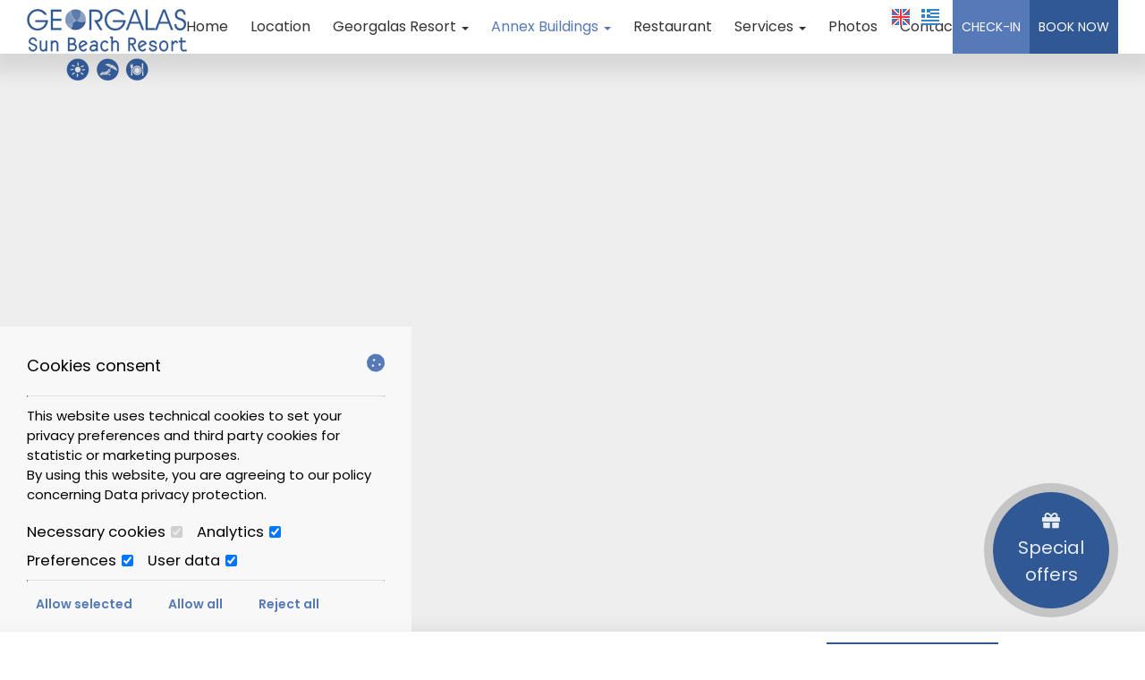

--- FILE ---
content_type: text/html; charset=utf-8
request_url: https://www.hotelgeorgalas.gr/rest-apartments/two-bedrooms-family-apartment-panoramic-view-rest-apartments-annex-building
body_size: 7629
content:
<!DOCTYPE html>
<html lang="en">
<head>
<meta charset="utf-8">
<title>Two Bedrooms Family Apartment - Panoramic View (Rest Apartments - Annex building) - Rest Apartments</title>
<meta name="viewport" content="width=device-width, initial-scale=1.0">
<meta name="description" content="Two Bedrooms Family Apartment - Panoramic View (Rest Apartments - Annex building) - Annex Buildings Rest Apartments Georgalas Sun Beach Resort Nea Kallikratia Chalkidiki">
<meta name="keywords" content="Two Bedrooms Family Apartment - Panoramic View (Rest Apartments - Annex building), Annex Buildings Rest Apartments, Two Bedrooms Family Apartment - Panoramic View (Rest Apartments - Annex building) Rest Apartments, Georgalas Sun Beach Resort Georgalas Sun Beach Resort Nea Kallikratia Chalkidiki, Georgalas Sun Beach Resort Nea Kallikratia Chalkidiki Rest Apartments, Georgalas Sun Beach Resort rest-apartments">
<link rel="canonical" href="https://www.hotelgeorgalas.gr/rest-apartments/two-bedrooms-family-apartment-panoramic-view-rest-apartments-annex-building">
<meta property="og:title" content="Two Bedrooms Family Apartment - Panoramic View (Rest Apartments - Annex building) - Rest Apartments">
<meta property="og:description" content="Two Bedrooms Family Apartment - Panoramic View (Rest Apartments - Annex building) - Annex Buildings Rest Apartments Georgalas Sun Beach Resort Nea Kallikratia Chalkidiki">
<meta property="og:url" content="https://www.hotelgeorgalas.gr/rest-apartments/two-bedrooms-family-apartment-panoramic-view-rest-apartments-annex-building">
<link rel="image_src" href="https://www.hotelgeorgalas.gr/sites/hotelgeorgalas/files/items/57.jpg">
<meta property="og:image" content="https://www.hotelgeorgalas.gr/sites/hotelgeorgalas/files/items/57.jpg">
<meta name="facebook-domain-verification" content="ts3hw1p7uspzuhdpupna4uxp8j74ix" /><link rel="shortcut icon" href="/sites/hotelgeorgalas/files/favicon.ico">
<link rel="preload" href="/sites/hotelgeorgalas/files/logo.png" as="image">
<link rel="preload" href="../styles.css" as="style"><link href="../styles.css" rel="stylesheet">
<script>

window.onload = function () {

/* images */	
var imgRes = document.getElementsByTagName('img');
for (var i=0; i<imgRes.length; i++) {
if(imgRes[i].getAttribute('data-src')) {
imgRes[i].setAttribute('src',imgRes[i].getAttribute('data-src'));
} 
if (matchMedia("(max-width: 500px)").matches) {
if(imgRes[i].getAttribute('data-src3')) {
imgRes[i].setAttribute('src',imgRes[i].getAttribute('data-src3'));
}
}
imgRes[i].removeAttribute('data-src');
imgRes[i].removeAttribute('data-src3');
}

/* bgr images */	
var bgrRes = document.getElementsByTagName('div');
for (var i=0; i<bgrRes.length; i++) {
if (matchMedia("(max-width: 500px)").matches) {
if(bgrRes[i].getAttribute('data-style3')) {
bgrRes[i].setAttribute('style',bgrRes[i].getAttribute('data-style3'));
} 
} else if (matchMedia("(max-width: 1200px)").matches) {
if(bgrRes[i].getAttribute('data-style2')) {
bgrRes[i].setAttribute('style',bgrRes[i].getAttribute('data-style2'));
} 
} else {
if(bgrRes[i].getAttribute('data-style')) {
bgrRes[i].setAttribute('style',bgrRes[i].getAttribute('data-style'));
} 
}
bgrRes[i].removeAttribute('data-style');
bgrRes[i].removeAttribute('data-style2');
bgrRes[i].removeAttribute('data-style3');
}

$('.slideshow').carousel({
interval: 6000
})

};
</script>
<link rel="preload" href="/sf/fontawesome/webfonts/fa-solid-900.woff" as="font" type="font/woff" crossorigin="anonymous">
<link rel="preload" href="/sf/fontawesome/css/all.min.css" as="style"><link href="/sf/fontawesome/css/all.min.css" rel="stylesheet">
</head>
<body>
<!-- Google Tag Manager (noscript) -->
<noscript><iframe src="https://www.googletagmanager.com/ns.html?id=GTM-WLKRMG8G"
height="0" width="0" style="display:none;visibility:hidden"></iframe></noscript>
<!-- End Google Tag Manager (noscript) -->
<div class="menucontainer"><div class="container menubox">
<div class="menuboxin"><div class="logo"><a href="../" title="Georgalas Sun Beach Resort - hotel in nea kallikratia - chalkidiki" rel="home">
<img src="/sites/hotelgeorgalas/files/noimg.png" data-src="/sites/hotelgeorgalas/files/logo.png" width="179" height="80" alt="Georgalas Sun Beach Resort - hotel in nea kallikratia - chalkidiki - Georgalas Sun Beach Resort">
</a>
</div>
<div class="menuholder">
<div class="divmenu printno">
<div class="divnavibutton"><button type="button" class="navibutton" data-toggle="collapse" data-target=".nav-collapse">&#x2261;</button></div><div class="divlang"><a href="https://www.hotelgeorgalas.gr/rest-apartments/two-bedrooms-family-apartment-panoramic-view-rest-apartments-annex-building" title="English" class="linkslang llangen strong"><img src="/sites/hotelgeorgalas/files/noimg.png" data-src="/files/flags/en.png" width="20" height="18" alt="English">
</a><a href="https://www.hotelgeorgalas.gr/el/rest-apartments/two-bedrooms-family-apartment-panoramic-view-rest-apartments-annex-building" title="Ελληνικά" class="linkslang llangel"><img src="/sites/hotelgeorgalas/files/noimg.png" data-src="/files/flags/el.png" width="20" height="18" alt="Ελληνικά">
</a></div><div class="divbooking">
<a href="https://hotelgeorgalas.reserve-online.net"
 target="_blank" class="button">Book now</a>
</div>
<div class="divbooking divwcheck">
<a href="https://hotelgeorgalas.webcheckin.gr/" target="_blank"  class="button">Check-in</a>
</div><div class="divlocbutton"><a href="https://www.google.com/maps/dir/Current+Location/40.29927,23.10286" target="_blank" title="Map directions" class="navicbutton"><span class="hidden">Map directions</span><span class="fa fa-map-marker-alt"></span></a></div>
<div class="divallbutton"><a href="tel:+302399035001" title="Call us" class="navicbutton"><span class="hidden">Call us</span><span class="fa fa-phone"></span></a></div>
</div>
</div>
</div>
<div id="divnavbar" class="navbar printno"><div class="navbar-main nav-collapse">
<ul class="nav">
<li class="navhome"><a href="../">Home</a></li>
<li class="navpar"><a href="../location-nea-kallikratia-chalkidiki">Location</a></li>
<li class="dropdown">
<a href="#" class="dropdown-toggle">Georgalas Resort <span class="caret"></span></a>
<ul class="dropdown-menu">
<li class="dropdown-container">
<a href="../georgalas-sun-beach-hotel" class="navlinks">
 
<div> Georgalas Sun Beach Hotel</div>
</a>
<a href="../georgalas-sun-beach-villa" class="navlinks">
 
<div> Georgalas Sun Beach Villa</div>
</a>
</li>
</ul>
</li>
<li class="dropdown dropactive">
<a href="#" class="dropdown-toggle navactive">Annex Buildings <span class="caret"></span></a>
<ul class="dropdown-menu">
<li class="dropdown-container">
<a href="../rest-apartments" class="navlinks navactive-submenu">
 
<div> Rest Apartments</div>
</a>
<a href="../kalisun-pool-house" class="navlinks">
 
<div> KaliSun Pool House</div>
</a>
</li>
</ul>
</li>
<li><a href="../restaurant">Restaurant</a></li>
<li class="dropdown">
<a href="#" class="dropdown-toggle">Services <span class="caret"></span></a>
<ul class="dropdown-menu">
<li class="dropdown-container">
<a href="../facilities" class="navlinks">
 
<div> Facilities</div>
</a>
<a href="../events" class="navlinks">
 
<div> Events</div>
</a>
</li>
</ul>
</li>
<li><a href="../photos">Photos</a></li>


<li class="navilinks navrequest"><a href="../request">Request</a></li><li class="navilinks navcontact"><a href="../contact">Contact</a></li></ul></div>
</div></div></div>
<div class="headerpos"></div>
<header id="slideshow" class="carousel headerpages headeritem printno">



<div class="carousel-inner">

<div class="item active"  
style="background-image:url('/sites/hotelgeorgalas/files/noimg.png');" 
data-style="background-image:url('../includes/image.php?image=./sites/hotelgeorgalas/files/items/57.jpg&nwidth=1796&imgq=70');" 
data-style2="background-image:url('../includes/image.php?image=./sites/hotelgeorgalas/files/items/57.jpg&nwidth=1300&imgq=70');" 
data-style3="background-image:url('../includes/image.php?image=./sites/hotelgeorgalas/files/items/57.jpg&nwidth=580&imgq=60');"
>
</div>

</div>

</header>

<div class="divformextra divformextrait">
<div class="divfextra"><!-- form booking -->
<form name="formb" method="post" action="https://hotelgeorgalas.reserve-online.net" target="_blank">

<div class="divformbk">
<div class="divformbk2">
<div class="titlesbk">Check in</div>
<label><span class="nlabel">Check in</span><input type="text" name="checkin" id="checkin" value="21-01-2026" size="10" maxlength="10" class="formsauto timed" readonly required></label>
</div>
<div class="divformbk2">
<div class="titlesbk">Check out</div>
<label><span class="nlabel">Check out</span><input type="text" name="checkout" id="checkout" value="22-01-2026" size="10" maxlength="10" class="formsauto timed" readonly required></label>
</div>
<div class="divsep"></div>
<div class="divformbk2">
<div class="titlesbk">Rooms</div>
<label><span class="nlabel">Rooms</span><input type="number" name="rooms" min="1" max="4" step="1" value="1"></label>
</div>
<div class="divformbk2">
<div class="titlesbk">Persons</div>
<label><span class="nlabel">Persons</span><input type="number" name="adults" min="1" max="6" step="1" value="2"></label>
</div>
<div class="divformbkb">
<button type="submit" name="submitform" class="button buttonbk">Check availability</button>
</div>
</div>
</form></div></div>
<div id="container" class="container"><div class="contentstyle  contentstyleit contprint"><div id="divpages" class="divpages divpagesitem">
<div class="paths">
 
<h2>&raquo;  <a href="../rest-apartments">Annex Buildings &raquo; Rest Apartments</a></h2> 
 
</div>
<div class="pages pagesi"><h1>Two Bedrooms Family Apartment - Panoramic View (Rest Apartments - Annex building)</h1></div>
<div class="divarrows"><a href="one-bedroom-family-apartment-panoramic-view-rest-apartments-annex-building"><span class="fa fa-angle-left" title="previous"></span> prev</a> </div></div>
<div id="content" class="content contentin contentitem">
<div class="divimage divitemi "> 

<a href="/sites/hotelgeorgalas/files/photos/438.jpg" data-imageviewer="1">
<img src="/sites/hotelgeorgalas/files/noimg.png" data-src="../includes/image.php?image=./sites/hotelgeorgalas/files/photos/438.jpg&nwidth=600&imgq=70" width="1796" height="1200" class="img-gen" alt="Two Bedrooms Family Apartment - Panoramic View (Rest Apartments - Annex building)" title="Two Bedrooms Family Apartment - Panoramic View (Rest Apartments - Annex building)"></a>

</div>

<div class="divitem2 divitemd">
<div class="divdetails widthauto"><span class="fa fa-expand"></span> 60sq.m <span class="fa fa-user-times"></span> 5 persons <span class="fa fa-bed"></span> 4 single beds + 1 armchair bed</div></div>

<div class="divtext2 divitemt">
Two bedrooms family apartment - Panoramic View(Rest Apartments - Annex building)</div>








<div class="divitemextras">
<div class="divextras divextras1">
<div class="titlesextra bgrcolor3 bordercolor3 bordertr"><span class="fa fa-tasks color3 margright10"></span> Amenities</div>
<div class="divextra">
<div class="divexin"><ul> <li>Air Conditioning</li> <li>Bath Amenities</li> <li>Bathroom with Shower</li> <li>Cable-Satellite TV</li> <li>Closet</li> <li>Coffee Facilities</li> <li>Daily Maid Service</li> <li>Direct dial telephone</li> <li>Flat Screen TV</li> <li>Garden View</li> <li>Hairdryer</li> <li>Individually Controlled Air Condition</li> <li>Modern Furnishing</li> <li>Music</li> <li>Non-smoking rooms available</li> <li>Private Balcony or Terrace</li> <li>Refrigerator</li> <li>Room Service (up to midnight)</li> <li>Safe Deposit Box</li> <li>Sea view</li> <li>Side Sea View</li> <li>Slippers</li> <li>Soundproof Windows</li> <li>Wake-up Call</li> <li>Weight scale</li> <li>Wi-Fi Internet Access (free of charge)</li> <li>Writing Desk</li> </ul></div>
</div>
</div>
</div>




<div class="divcart bordercolor3" style="border-color: #5679b8 !important;">

<div class="inlinedb">


<a href="https://hotelgeorgalas.reserve-online.net"  target="_blank" rel="nofollow" class="button">Book now</a>


</div>

<div class="trigger"> <div class="button">Request</div> </div><div class="toggle-container margtop20"> 

<!-- request forms for itemform -->
<div class="divforms divrequest">


<div class="margbottom10"></div>

<form name="forma" method="post" action="?ok">
<input type="hidden" name="itid" value="">
<input type="hidden" name="timestart" value="1768873632">
<label class="nlabel hlabel">Notes<input type="text" name="notes" size="1" maxlength="20" class="formsn"></label>

<!-- request hotel, yacht, other -->

<div class="divfloat1 divrequest1">
<div class="titles3"><span class="fa fa-address-card"></span> Personal info</div>
<hr>


<div><label><span class="nlabel">Name</span><input type="text" name="name" placeholder="Name*" title="Name" size="40" maxlength="50" class="formname" required></label></div><div><label><span class="nlabel">Email</span><input type="email" name="email" placeholder="Email*" title="Email" size="40" maxlength="50" class="formemail" required></label></div><div><label><span class="nlabel">Telephone</span><input type="text" name="tel" placeholder="Telephone" title="Telephone" size="40" maxlength="50" class="formtel"></label></div><div><label><span class="nlabel">Country</span><input type="text" name="country" placeholder="Country" title="Country" size="40" maxlength="50" class="formcountry"></label></div>


</div>

<div class="divfloat2 divrequest2">
<div class="titles3"><span class="fa fa-table"></span> Reservation</div>
<hr>
<div>



<div class="strong margbottom10">Two Bedrooms Family Apartment - Panoramic View (Rest Apartments - Annex building)</div>
<input type="hidden" name="item" value="Two Bedrooms Family Apartment - Panoramic View (Rest Apartments - Annex building)">
<input type="hidden" name="itemtype" value="0">

</div>

<div>

<div>
<label><span class="nlabel">Check in</span>
<input type="text" name="startdate" id="startdate" placeholder="Check in*" title="Check in" size="10" maxlength="10" class="formsauto calendar startd" required></label>
<label><span class="nlabel">Check out</span>
<input type="text" name="enddate" id="enddate" placeholder="Check out*" title="Check out" size="10" maxlength="10" class="formsauto calendar endd" required></label>
</div>


<div>
<label><span class="nlabel">Persons</span><input type="number" name="persons" min="0" max="100" step="1" placeholder="Persons" title="Persons" class="formpersons" required></label>  </div>


</div>



<div><label><span class="nlabel">Comments</span><textarea name="comments" placeholder="Comments" title="Comments" rows="5" cols="30" class="formmessage"></textarea>
</label></div>

</div>
<div class="cleared"></div>
<div class="cleared"><hr>By submitting this form you agree to our <strong>terms of use</strong> and to our <a href="privacy" target="_blank" class="color3 strong">Privacy protection policy</a><br>
<input type="hidden" name="storedata" value="1">
<input type="hidden" name="storedata" value="0">
<label><span class="nlabel hlabel">I consent to storing my data</span><input type="checkbox" name="storedata" value="1" class="chbox"></label> 
I consent to storing my data &nbsp; &nbsp; &nbsp; &nbsp;
<input type="hidden" name="data" value="846555">
<input type="hidden" name="code1" value="">
<img src="../includes/auth.php?dt=ODQ2NTU1" width="65" height="20" alt="code" class="img-auth">
<label><span class="nlabel">Enter code*</span><input type="text" name="code1" placeholder="Enter code*" size="16" maxlength="6" class="inputcode" required></label>
</div>


<div class="divsubmit"><button type="submit" name="submit" class="button buttonsubmit">Send</button></div>
<div class="divrequired">* Required fields</div>
</form>


</div>
<div class="titlesc2 margtop20"></div>


<div class="cleared blocked"></div>
</div>
</div>
 

<div class="divphotos divitemp">
<div class="colscontent4">
<div class="colsitem">
<div class="boxphoto boxspace boxphpr2"
>


<div class="boximage-photo boximagen">


<a href="/sites/hotelgeorgalas/files/photos/439.jpg" data-imageviewer="1">
<img src="/sites/hotelgeorgalas/files/noimg.png" 
data-src="../includes/image.php?image=./sites/hotelgeorgalas/files/photos/439.jpg&nwidth=350&nheight=233&imgq=70" 
data-src3="../includes/image.php?image=./sites/hotelgeorgalas/files/photos/439.jpg&nwidth=300&nheight=200&imgq=60" 
width="350" height="233" 
alt="Two Bedrooms Family Apartment - Panoramic View (Rest Apartments - Annex building)1" title="Two Bedrooms Family Apartment - Panoramic View (Rest Apartments - Annex building)" 
class="img-photo">
</a>

</div>


</div>
</div><div class="colsitem">
<div class="boxphoto boxspace boxphpr3"
>


<div class="boximage-photo boximagen">


<a href="/sites/hotelgeorgalas/files/photos/440.jpg" data-imageviewer="1">
<img src="/sites/hotelgeorgalas/files/noimg.png" 
data-src="../includes/image.php?image=./sites/hotelgeorgalas/files/photos/440.jpg&nwidth=350&nheight=233&imgq=70" 
data-src3="../includes/image.php?image=./sites/hotelgeorgalas/files/photos/440.jpg&nwidth=300&nheight=200&imgq=60" 
width="350" height="233" 
alt="Two Bedrooms Family Apartment - Panoramic View (Rest Apartments - Annex building)2" title="Two Bedrooms Family Apartment - Panoramic View (Rest Apartments - Annex building)" 
class="img-photo">
</a>

</div>


</div>
</div><div class="colsitem">
<div class="boxphoto boxspace boxphpr4"
>


<div class="boximage-photo boximagen">


<a href="/sites/hotelgeorgalas/files/photos/441.jpg" data-imageviewer="1">
<img src="/sites/hotelgeorgalas/files/noimg.png" 
data-src="../includes/image.php?image=./sites/hotelgeorgalas/files/photos/441.jpg&nwidth=350&nheight=234&imgq=70" 
data-src3="../includes/image.php?image=./sites/hotelgeorgalas/files/photos/441.jpg&nwidth=300&nheight=200&imgq=60" 
width="350" height="234" 
alt="Two Bedrooms Family Apartment - Panoramic View (Rest Apartments - Annex building)3" title="Two Bedrooms Family Apartment - Panoramic View (Rest Apartments - Annex building)" 
class="img-photo">
</a>

</div>


</div>
</div><div class="colsitem">
<div class="boxphoto boxspace boxphpr5"
>


<div class="boximage-photo boximagen">


<a href="/sites/hotelgeorgalas/files/photos/442.jpg" data-imageviewer="1">
<img src="/sites/hotelgeorgalas/files/noimg.png" 
data-src="../includes/image.php?image=./sites/hotelgeorgalas/files/photos/442.jpg&nwidth=350&nheight=233&imgq=70" 
data-src3="../includes/image.php?image=./sites/hotelgeorgalas/files/photos/442.jpg&nwidth=300&nheight=200&imgq=60" 
width="350" height="233" 
alt="Two Bedrooms Family Apartment - Panoramic View (Rest Apartments - Annex building)4" title="Two Bedrooms Family Apartment - Panoramic View (Rest Apartments - Annex building)" 
class="img-photo">
</a>

</div>


</div>
</div><div class="colsitem">
<div class="boxphoto boxspace boxphpr6"
>


<div class="boximage-photo boximagen">


<a href="/sites/hotelgeorgalas/files/photos/443.jpg" data-imageviewer="1">
<img src="/sites/hotelgeorgalas/files/noimg.png" 
data-src="../includes/image.php?image=./sites/hotelgeorgalas/files/photos/443.jpg&nwidth=350&nheight=233&imgq=70" 
data-src3="../includes/image.php?image=./sites/hotelgeorgalas/files/photos/443.jpg&nwidth=300&nheight=200&imgq=60" 
width="350" height="233" 
alt="Two Bedrooms Family Apartment - Panoramic View (Rest Apartments - Annex building)5" title="Two Bedrooms Family Apartment - Panoramic View (Rest Apartments - Annex building)" 
class="img-photo">
</a>

</div>


</div>
</div><div class="colsitem">
<div class="boxphoto boxspace boxphpr7"
>


<div class="boximage-photo boximagen">


<a href="/sites/hotelgeorgalas/files/photos/444.jpg" data-imageviewer="1">
<img src="/sites/hotelgeorgalas/files/noimg.png" 
data-src="../includes/image.php?image=./sites/hotelgeorgalas/files/photos/444.jpg&nwidth=350&nheight=233&imgq=70" 
data-src3="../includes/image.php?image=./sites/hotelgeorgalas/files/photos/444.jpg&nwidth=300&nheight=200&imgq=60" 
width="350" height="233" 
alt="Two Bedrooms Family Apartment - Panoramic View (Rest Apartments - Annex building)6" title="Two Bedrooms Family Apartment - Panoramic View (Rest Apartments - Annex building)" 
class="img-photo">
</a>

</div>


</div>
</div><div class="colsitem">
<div class="boxphoto boxspace boxphpr8"
>


<div class="boximage-photo boximagen">


<a href="/sites/hotelgeorgalas/files/photos/446.jpg" data-imageviewer="1">
<img src="/sites/hotelgeorgalas/files/noimg.png" 
data-src="../includes/image.php?image=./sites/hotelgeorgalas/files/photos/446.jpg&nwidth=350&nheight=235&imgq=70" 
data-src3="../includes/image.php?image=./sites/hotelgeorgalas/files/photos/446.jpg&nwidth=300&nheight=201&imgq=60" 
width="350" height="235" 
alt="Two Bedrooms Family Apartment - Panoramic View (Rest Apartments - Annex building)7" title="Two Bedrooms Family Apartment - Panoramic View (Rest Apartments - Annex building)" 
class="img-photo">
</a>

</div>


</div>
</div><div class="colsitem">
<div class="boxphoto boxspace boxphpr9"
>


<div class="boximage-photo boximagen">


<a href="/sites/hotelgeorgalas/files/photos/445.jpg" data-imageviewer="1">
<img src="/sites/hotelgeorgalas/files/noimg.png" 
data-src="../includes/image.php?image=./sites/hotelgeorgalas/files/photos/445.jpg&nwidth=350&nheight=233&imgq=70" 
data-src3="../includes/image.php?image=./sites/hotelgeorgalas/files/photos/445.jpg&nwidth=300&nheight=200&imgq=60" 
width="350" height="233" 
alt="Two Bedrooms Family Apartment - Panoramic View (Rest Apartments - Annex building)8" title="Two Bedrooms Family Apartment - Panoramic View (Rest Apartments - Annex building)" 
class="img-photo">
</a>

</div>


</div>
</div><div class="colsitem">
<div class="boxphoto boxspace boxphpr10"
>


<div class="boximage-photo boximagen">


<a href="/sites/hotelgeorgalas/files/photos/447.jpg" data-imageviewer="1">
<img src="/sites/hotelgeorgalas/files/noimg.png" 
data-src="../includes/image.php?image=./sites/hotelgeorgalas/files/photos/447.jpg&nwidth=350&nheight=386&imgq=70" 
data-src3="../includes/image.php?image=./sites/hotelgeorgalas/files/photos/447.jpg&nwidth=300&nheight=331&imgq=60" 
width="350" height="386" 
alt="Two Bedrooms Family Apartment - Panoramic View (Rest Apartments - Annex building)9" title="Two Bedrooms Family Apartment - Panoramic View (Rest Apartments - Annex building)" 
class="img-photo">
</a>

</div>


</div>
</div></div>
</div>
<div id="divscript" class="divscript"></div>

</div>

</div>
</div>

<div class="menudcontainer parallax parallaxd parallaxp paranim printno"  
style="background-image:url('/sites/hotelgeorgalas/files/noimg.png');" 
data-style="background-image:url('../includes/image.php?image=./sites/hotelgeorgalas/files/bgrpar.jpg&nwidth=1900&imgq=70');" 
data-style2="background-image:url('../includes/image.php?image=./sites/hotelgeorgalas/files/bgrpar.jpg&nwidth=1300&imgq=70');" 
data-style3="background-image:url('../includes/image.php?image=./sites/hotelgeorgalas/files/bgrpar.jpg&nwidth=580&imgq=60');"
>

<div class="divparallax parallaxbgr">
<div class="divpar1">
<div class="titlesparallax">Make a reservation</div><div class="divbuttons">

<a href="../request" class="button  button4">Request</a>
<a href="https://hotelgeorgalas.reserve-online.net" target="_blank" class="button  button4">Book now</a>

 


</div>
</div>

</div>

<div class="container menudstyle printno">
<div class="content menudin centered"><div class="divmenuitem margbottom10 ">
<a href="../rest-apartments/one-bedroom-family-apartment-panoramic-view-rest-apartments-annex-building" class="links2 links2m">&raquo; One Bedroom Family Apartment - Panoramic View (Rest Apartments - Annex building)</a> &nbsp;
<a href="../rest-apartments/two-bedrooms-family-apartment-panoramic-view-rest-apartments-annex-building" class="links2 strong links2m">&raquo; Two Bedrooms Family Apartment - Panoramic View (Rest Apartments - Annex building)</a> &nbsp;
</div>
<div class="divshare">SHARE<a href="https://www.facebook.com/sharer.php?u=https://www.hotelgeorgalas.gr/rest-apartments/two-bedrooms-family-apartment-panoramic-view-rest-apartments-annex-building" target="_blank" rel="nofollow"><img src="/sites/hotelgeorgalas/files/social/facebook.png" alt="Share on Facebook" width="32" height="32" class="img-share sh1"></a>
<a href="https://www.twitter.com/share?url=https://www.hotelgeorgalas.gr/rest-apartments/two-bedrooms-family-apartment-panoramic-view-rest-apartments-annex-building" target="_blank" rel="nofollow"><img src="/sites/hotelgeorgalas/files/social/twitter-x.png" alt="Share on Twitter" width="32" height="32" class="img-share sh2"></a>
<a href="https://www.linkedin.com/shareArticle?mini=true&amp;url=https://www.hotelgeorgalas.gr/rest-apartments/two-bedrooms-family-apartment-panoramic-view-rest-apartments-annex-building" target="_blank" rel="nofollow"><img src="/sites/hotelgeorgalas/files/social/linkedin.png" alt="Share on LinkedIn" width="32" height="32" class="img-share sh4"></a>
<a href="https://www.pinterest.com/pin/create/link/?url=https://www.hotelgeorgalas.gr/rest-apartments/two-bedrooms-family-apartment-panoramic-view-rest-apartments-annex-building" target="_blank" rel="nofollow"><img src="/sites/hotelgeorgalas/files/social/pinterest.png" alt="Share on Pinterest" width="32" height="32" class="img-share sh5"></a>
<a href="mailto:?subject=hotelgeorgalas.gr&amp;body=www.hotelgeorgalas.gr/rest-apartments/two-bedrooms-family-apartment-panoramic-view-rest-apartments-annex-building"><img src="/sites/hotelgeorgalas/files/social/email.png" alt="E-mail" width="32" height="32" class="img-share sh-email"></a>
&nbsp; &nbsp;
<a href="javascript:window.print()">PRINT <img src="/sites/hotelgeorgalas/files/print.png" alt="Print page" width="32" height="32" class="img-share sh-print"></a></div></div>
</div>
</div><div class="menudcontainer mdc">
<div class="container menudbgr"><div class="menudcontent">
<div class="boxdown boxcontact"><div class="boxdownin">
<div class="titlesdown"><a href="../contact">Contact us</a></div><div class="titlesdown1">Georgalas Sun Beach Resort</div><a href="../" class="linksdown linksdown1">Hotel in Nea Kallikratia - Chalkidiki</a><div class="margtop10">
<span class="fa fa-map-marker color3"></span>  Geoponika Beach - 63080 Nea Kallikratia, Chalkidiki - Greece<br> <span class="fa fa-phone color3"></span>  <a href="tel:+302399035001">+30 23990 35001-3</a>   <span class="fa fa-fax color3"></span>  +30 23990 33425<hr />License nr. <br> Rest Apartments: 1085601 <br>Georgalas Sun Beach Villa: 1144462 <br>Georgalas Sun Beach Hotel: 0938K012A0431900<br><br><div class="divmail"><span class="fa fa-envelope"></span>  <a href="mailto:info@hotelgeorgalas.gr?subject=hotelgeorgalas.gr" class="linkmail">info@hotelgeorgalas.gr</a></div>
</div>
<div class="margtop30"><span class="fa fa-clock color3"></span> Check-in 15:00 Check-out 11:00 <br> <span class="fa fa-calendar color3"></span> Open 1.04 - 31.10 </div> </div></div>
<div class="boxdown boxsocial printno"><div class="boxdownin">
<div class="titlesdown">Follow us</div><div class="divlinks">
<div class="divsocial">
<a href="https://www.tripadvisor.com/Hotel_Review-g667145-d2041970-Reviews-Georgalas_Sun_Beach_Hotel-Nea_Kallikratia_Halkidiki_Region_Central_Macedonia.html" target="_blank" rel="nofollow">
<img src="/sites/hotelgeorgalas/files/noimg.png" data-src="/sites/hotelgeorgalas/files/links/6.png" width="32" height="32" class="img-social tripadvisor" alt="tripadvisor">
</a>
</div>
<div class="divsocial">
<a href="https://www.facebook.com/georgalassunbeach" target="_blank" rel="nofollow">
<img src="/sites/hotelgeorgalas/files/noimg.png" data-src="/sites/hotelgeorgalas/files/links/1.png" width="32" height="32" class="img-social facebook" alt="facebook">
</a>
</div>
<div class="divsocial">
<a href="https://www.instagram.com/georgalas_resort/" target="_blank" rel="nofollow">
<img src="/sites/hotelgeorgalas/files/noimg.png" data-src="/sites/hotelgeorgalas/files/links/12.png" width="32" height="32" class="img-social instagram" alt="instagram">
</a>
</div>
<div class="divsocial">
<a href="https://www.youtube.com/watch?v=9NZ-2DUAryk&t=8s" target="_blank" rel="nofollow">
<img src="/sites/hotelgeorgalas/files/noimg.png" data-src="/sites/hotelgeorgalas/files/links/5.png" width="32" height="32" class="img-social youtube" alt="youtube">
</a>
</div>
</div><br> <strong>Georgalas Restaurant</strong> <br><div class="divsocial"> <a href="https://www.tripadvisor.com/Restaurant_Review-g667145-d13826518-Reviews-Georgalas_Restaurant-Nea_Kallikratia_Halkidiki_Region_Central_Macedonia.html" target="_blank" rel="nofollow"><img src="/sites/hotelgeorgalas/files/noimg.png" data-src="/sites/hotelgeorgalas/files/links/6.png" class="img-social tripadvisor" alt="tripadvisor"></a> </div> <div class="divsocial"> <a href="https://www.facebook.com/georgalasrestaurant" target="_blank" rel="nofollow"><img src="/sites/hotelgeorgalas/files/noimg.png" data-src="/sites/hotelgeorgalas/files/links/1.png" class="img-social facebook" alt="facebook"></a> </div> <div class="divsocial"> <a href="https://www.instagram.com/georgalas_restaurant/" target="_blank" rel="nofollow"><img src="/sites/hotelgeorgalas/files/noimg.png" data-src="/sites/hotelgeorgalas/files/links/12.png" class="img-social instagram" alt="instagram"></a> </div> <br><div class="titlesdown margtop30">Reviews</div> <div class="margtop10"> <a href="/reviews" title="Reviews"> <span class="iconbig color3"><span class="fa fa-comments"></span></span></a> </div></div></div>
<div class="boxdown boxnewsletter printno"><div class="boxdownin">
<div class="titlesdown">Newsletter</div>
Subscribe to our mailing list<form name="formanl" method="post" class="margtop20">
<label class="nlabel hlabel">Notes<input type="text" name="notes" size="1" maxlength="20" class="formsn"></label>
<label><span class="nlabel">Name</span><input type="text" name="namem" placeholder="Name*" size="18" maxlength="60" class="forms1 formsd" required></label>
<label><span class="nlabel">insert your email</span><input type="email" name="emailnl" placeholder="insert your email*" size="18" maxlength="60" class="forms1 formsd" required></label>
<button type="submit" name="submitnl" class="button buttond">Sign up</button>
</form>
</div></div>
<div class="boxdown boxdownc printno"><div class="boxdownin">
<div class="titlesdown titlesdownc">
Information</div>
<div class="divdowntc">
</div>

<a href="../offer" class="linksdown linksdown2">Special offers</a>
<a href="../awards" class="linksdown linksdown2">Awards</a>
<a href="../blog" class="linksdown linksdown2">Blog</a>
<a href="../covid-19" class="linksdown linksdown2">Covid-19</a>
<a href="../program" class="linksdown linksdown2">ESPA Program</a>
<a href="../privacy" class="linksdown linksdown2">Privacy protection</a>
</div></div>



<div class="boxdown boxdownc printno"><div class="boxdownin">
<a href="../kalisun-pool-house" class="titlesdown">KaliSun Pool House</a>
<div class="example2 margtop30 margbottom10">Greek breakfast</div> <img src="/sites/hotelgeorgalas/files/noimg.png" data-src="/sites/hotelgeorgalas/files/greek-breakfast.png" alt="Greek breakfast"></div></div>
<a href="restaurant"> <img src="/sites/hotelgeorgalas/files/noimg.png" data-src="/sites/hotelgeorgalas/files/greek-breakfast.png" alt="Greek breakfast"></a> <br><br> <a href="https://www.carrentalthessaloniki.com/?utm_source=hotel_name&utm_medium=affiliate" target="_blank" rel="nofollow"> <img src="/sites/hotelgeorgalas/files/noimg.png" data-src="/sites/hotelgeorgalas/files/rentacar.png" alt="Rent a car"></a> <br> <br> <img src="/sites/hotelgeorgalas/files/noimg.png" data-src="/sites/hotelgeorgalas/files/healthfirst.png" alt="Health first"><div class="boxdown"><div class="boxdownin">
<div class="titlesdown margtop30">Travel awards</div><br><a href="../awards"><img src="/sites/hotelgeorgalas/files/noimg.png" data-src="/sites/hotelgeorgalas/files/icond.png" width="337" height="73" class="icond" alt="awards"></a>
</div></div>
<div class="boxdown boxdownw"><div class="boxdownin margright0"><a href="/sites/hotelgeorgalas/files/espa-en.pdf" target="_blank"> <img src="/sites/hotelgeorgalas/files/noimg.png" data-src="/sites/hotelgeorgalas/files/espa-en.png" width="250" height="60" alt="ESPA"></a> <a href="/sites/hotelgeorgalas/files/epavek-en.pdf" target="_blank"> <img src="/sites/hotelgeorgalas/files/noimg.png" data-src="/sites/hotelgeorgalas/files/epavek-en.png" width="250" height="60" alt="ESPA"></a> </div></div></div></div>
<div class="menudstyle2">
<div class="content">
<div class="divauto"><strong>GDPR</strong> <span class="fa fa-exclamation-circle iconsm color3"></span> By using this website, you are agreeing to our policy concerning <a href="/privacy">Data privacy protection</a>.<br> <a href="/privacy"><span class="fa fa-chevron-circle-right small color3"></span> Read more</a>     <a href="/deletem"><span class="fa fa-chevron-circle-right small color3"></span> Delete your data</a>             <a href="downloads"><span class="fa fa-file small color6"></span> Downloads</a> </div>
<div class="linkf printno"><a href="https://www.hoteliercms.com" target="_blank" rel="nofollow">© Website by Hotelier CMS </a>*</div>
<div class="divarrow printno"><a href="#" class="arrowtop">&#xfe3f;<span class="hide">top</span></a></div>
</div>
</div>
</div>
<script src="/sf/jquery.js"></script><script defer src="/sf/sitescripts.js"></script>
<link rel="preconnect" href="https://fonts.gstatic.com">
<link href="https://fonts.googleapis.com/css2?family=Poppins:wght@200;300;400;600&display=swap" rel="stylesheet">
<div class="divmenuextrabr"><a href="/offer" class="animbutton bgrcolor12"> <span class="fa fa-gift padtop10"></span><br> Special offers</a></div>
<script defer lang="en" src="https://code.rateparity.com/versions/installer.min.js"></script>
<script>
window.dataLayer = window.dataLayer || [];
function gtag(){dataLayer.push(arguments);}

// Set default consent to 'denied' as a placeholder
// Determine actual values based on your own requirements
gtag('consent', 'default', {
  'ad_storage': 'denied',
  'ad_user_data': 'denied',
  'ad_personalization': 'denied',
  'analytics_storage': 'denied'
});</script>
<!-- Google Tag Manager -->
<script>(function(w,d,s,l,i){w[l]=w[l]||[];w[l].push({'gtm.start':
new Date().getTime(),event:'gtm.js'});var f=d.getElementsByTagName(s)[0],
j=d.createElement(s),dl=l!='dataLayer'?'&l='+l:'';j.async=true;j.src=
'https://www.googletagmanager.com/gtm.js?id='+i+dl;f.parentNode.insertBefore(j,f);
})(window,document,'script','dataLayer','GTM-WLKRMG8G');</script>
<!-- End Google Tag Manager -->
<!-- Facebook Pixel Code -->
<script>
!function(f,b,e,v,n,t,s)
{if(f.fbq)return;n=f.fbq=function(){n.callMethod?
n.callMethod.apply(n,arguments):n.queue.push(arguments)};
if(!f._fbq)f._fbq=n;n.push=n;n.loaded=!0;n.version='2.0';
n.queue=[];t=b.createElement(e);t.async=!0;
t.src=v;s=b.getElementsByTagName(e)[0];
s.parentNode.insertBefore(t,s)}(window, document,'script',
'https://connect.facebook.net/en_US/fbevents.js');
fbq('init', '170149288204846');
fbq('track', 'PageView');
</script>
<noscript><img height="1" width="1" style="display:none"
src="https://www.facebook.com/tr?id=170149288204846&ev=PageView&noscript=1"
/></noscript>
<!-- End Facebook Pixel Code -->
<div class="divconsent cconsent">
<div class="titles3 floatleft">Cookies consent</div>
<div class="floatright iconc">
<span class="fa fa-cookie color3"></span> 
</div>
<hr>
This website uses technical cookies to set your privacy preferences and third party cookies for statistic or marketing purposes. <br> By using this website, you are agreeing to our policy concerning <a href="/privacy">Data privacy protection</a>.<br>
<form name="formcok" method="post">
<input type="hidden" name="checkc[]" value="1">
<label class="margtop10 margright10 nowrap">Necessary cookies <input type="checkbox" name="checkc[]" value="1" class="chbox" checked disabled></label>

<label class="margtop10 margright10 nowrap">Analytics 
<input type="checkbox" name="checkc[]" value="557" class="chbox" checked>
</label>
<label class="margtop10 margright10 nowrap">Preferences 
<input type="checkbox" name="checkc[]" value="559" class="chbox" checked>
</label>
<label class="margtop10 margright10 nowrap">User data 
<input type="checkbox" name="checkc[]" value="558" class="chbox" checked>
</label>
<hr>
<button type="submit" name="consent2796" class="buttonc" title="Update">Allow selected</button>
  &nbsp; &nbsp;  
<button type="submit" name="consentall2796" class="buttonc buttonc2" title="Update">Allow all</button>

  &nbsp; &nbsp;  
<button type="submit" name="reject2796" class="buttonc" title="Reject all">Reject all</button>

</form>
</div>

</body>
</html>